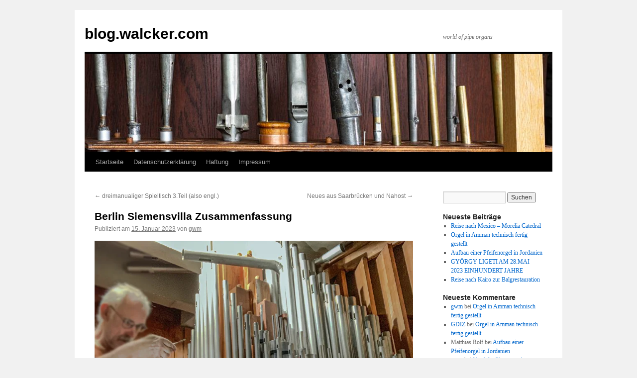

--- FILE ---
content_type: text/html; charset=UTF-8
request_url: https://blog.walcker.com/?p=1216
body_size: 18830
content:
<!DOCTYPE html>
<html lang="de">
<head>
<meta charset="UTF-8" />
<title>
Berlin Siemensvilla Zusammenfassung | blog.walcker.com	</title>
<link rel="profile" href="https://gmpg.org/xfn/11" />
<link rel="stylesheet" type="text/css" media="all" href="https://blog.walcker.com/wp-content/themes/twentyten/style.css?ver=20230808" />
<link rel="pingback" href="https://blog.walcker.com/xmlrpc.php">
<meta name='robots' content='max-image-preview:large' />
<link rel='dns-prefetch' href='//www.googletagmanager.com' />
<link rel='dns-prefetch' href='//stats.wp.com' />
<link rel='dns-prefetch' href='//i0.wp.com' />
<link rel='dns-prefetch' href='//jetpack.wordpress.com' />
<link rel='dns-prefetch' href='//s0.wp.com' />
<link rel='dns-prefetch' href='//public-api.wordpress.com' />
<link rel='dns-prefetch' href='//0.gravatar.com' />
<link rel='dns-prefetch' href='//1.gravatar.com' />
<link rel='dns-prefetch' href='//2.gravatar.com' />
<link rel="alternate" type="application/rss+xml" title="blog.walcker.com &raquo; Feed" href="https://blog.walcker.com/?feed=rss2" />
<link rel="alternate" type="application/rss+xml" title="blog.walcker.com &raquo; Kommentar-Feed" href="https://blog.walcker.com/?feed=comments-rss2" />
<link rel="alternate" type="application/rss+xml" title="blog.walcker.com &raquo; Berlin Siemensvilla Zusammenfassung-Kommentar-Feed" href="https://blog.walcker.com/?feed=rss2&#038;p=1216" />
<script type="text/javascript">
/* <![CDATA[ */
window._wpemojiSettings = {"baseUrl":"https:\/\/s.w.org\/images\/core\/emoji\/15.0.3\/72x72\/","ext":".png","svgUrl":"https:\/\/s.w.org\/images\/core\/emoji\/15.0.3\/svg\/","svgExt":".svg","source":{"concatemoji":"https:\/\/blog.walcker.com\/wp-includes\/js\/wp-emoji-release.min.js?ver=6.5.7"}};
/*! This file is auto-generated */
!function(i,n){var o,s,e;function c(e){try{var t={supportTests:e,timestamp:(new Date).valueOf()};sessionStorage.setItem(o,JSON.stringify(t))}catch(e){}}function p(e,t,n){e.clearRect(0,0,e.canvas.width,e.canvas.height),e.fillText(t,0,0);var t=new Uint32Array(e.getImageData(0,0,e.canvas.width,e.canvas.height).data),r=(e.clearRect(0,0,e.canvas.width,e.canvas.height),e.fillText(n,0,0),new Uint32Array(e.getImageData(0,0,e.canvas.width,e.canvas.height).data));return t.every(function(e,t){return e===r[t]})}function u(e,t,n){switch(t){case"flag":return n(e,"\ud83c\udff3\ufe0f\u200d\u26a7\ufe0f","\ud83c\udff3\ufe0f\u200b\u26a7\ufe0f")?!1:!n(e,"\ud83c\uddfa\ud83c\uddf3","\ud83c\uddfa\u200b\ud83c\uddf3")&&!n(e,"\ud83c\udff4\udb40\udc67\udb40\udc62\udb40\udc65\udb40\udc6e\udb40\udc67\udb40\udc7f","\ud83c\udff4\u200b\udb40\udc67\u200b\udb40\udc62\u200b\udb40\udc65\u200b\udb40\udc6e\u200b\udb40\udc67\u200b\udb40\udc7f");case"emoji":return!n(e,"\ud83d\udc26\u200d\u2b1b","\ud83d\udc26\u200b\u2b1b")}return!1}function f(e,t,n){var r="undefined"!=typeof WorkerGlobalScope&&self instanceof WorkerGlobalScope?new OffscreenCanvas(300,150):i.createElement("canvas"),a=r.getContext("2d",{willReadFrequently:!0}),o=(a.textBaseline="top",a.font="600 32px Arial",{});return e.forEach(function(e){o[e]=t(a,e,n)}),o}function t(e){var t=i.createElement("script");t.src=e,t.defer=!0,i.head.appendChild(t)}"undefined"!=typeof Promise&&(o="wpEmojiSettingsSupports",s=["flag","emoji"],n.supports={everything:!0,everythingExceptFlag:!0},e=new Promise(function(e){i.addEventListener("DOMContentLoaded",e,{once:!0})}),new Promise(function(t){var n=function(){try{var e=JSON.parse(sessionStorage.getItem(o));if("object"==typeof e&&"number"==typeof e.timestamp&&(new Date).valueOf()<e.timestamp+604800&&"object"==typeof e.supportTests)return e.supportTests}catch(e){}return null}();if(!n){if("undefined"!=typeof Worker&&"undefined"!=typeof OffscreenCanvas&&"undefined"!=typeof URL&&URL.createObjectURL&&"undefined"!=typeof Blob)try{var e="postMessage("+f.toString()+"("+[JSON.stringify(s),u.toString(),p.toString()].join(",")+"));",r=new Blob([e],{type:"text/javascript"}),a=new Worker(URL.createObjectURL(r),{name:"wpTestEmojiSupports"});return void(a.onmessage=function(e){c(n=e.data),a.terminate(),t(n)})}catch(e){}c(n=f(s,u,p))}t(n)}).then(function(e){for(var t in e)n.supports[t]=e[t],n.supports.everything=n.supports.everything&&n.supports[t],"flag"!==t&&(n.supports.everythingExceptFlag=n.supports.everythingExceptFlag&&n.supports[t]);n.supports.everythingExceptFlag=n.supports.everythingExceptFlag&&!n.supports.flag,n.DOMReady=!1,n.readyCallback=function(){n.DOMReady=!0}}).then(function(){return e}).then(function(){var e;n.supports.everything||(n.readyCallback(),(e=n.source||{}).concatemoji?t(e.concatemoji):e.wpemoji&&e.twemoji&&(t(e.twemoji),t(e.wpemoji)))}))}((window,document),window._wpemojiSettings);
/* ]]> */
</script>
<link rel='stylesheet' id='jetpack_related-posts-css' href='https://blog.walcker.com/wp-content/plugins/jetpack/modules/related-posts/related-posts.css?ver=20240116' type='text/css' media='all' />
<style id='wp-emoji-styles-inline-css' type='text/css'>

	img.wp-smiley, img.emoji {
		display: inline !important;
		border: none !important;
		box-shadow: none !important;
		height: 1em !important;
		width: 1em !important;
		margin: 0 0.07em !important;
		vertical-align: -0.1em !important;
		background: none !important;
		padding: 0 !important;
	}
</style>
<link rel='stylesheet' id='wp-block-library-css' href='https://blog.walcker.com/wp-includes/css/dist/block-library/style.min.css?ver=6.5.7' type='text/css' media='all' />
<style id='wp-block-library-theme-inline-css' type='text/css'>
.wp-block-audio figcaption{color:#555;font-size:13px;text-align:center}.is-dark-theme .wp-block-audio figcaption{color:#ffffffa6}.wp-block-audio{margin:0 0 1em}.wp-block-code{border:1px solid #ccc;border-radius:4px;font-family:Menlo,Consolas,monaco,monospace;padding:.8em 1em}.wp-block-embed figcaption{color:#555;font-size:13px;text-align:center}.is-dark-theme .wp-block-embed figcaption{color:#ffffffa6}.wp-block-embed{margin:0 0 1em}.blocks-gallery-caption{color:#555;font-size:13px;text-align:center}.is-dark-theme .blocks-gallery-caption{color:#ffffffa6}.wp-block-image figcaption{color:#555;font-size:13px;text-align:center}.is-dark-theme .wp-block-image figcaption{color:#ffffffa6}.wp-block-image{margin:0 0 1em}.wp-block-pullquote{border-bottom:4px solid;border-top:4px solid;color:currentColor;margin-bottom:1.75em}.wp-block-pullquote cite,.wp-block-pullquote footer,.wp-block-pullquote__citation{color:currentColor;font-size:.8125em;font-style:normal;text-transform:uppercase}.wp-block-quote{border-left:.25em solid;margin:0 0 1.75em;padding-left:1em}.wp-block-quote cite,.wp-block-quote footer{color:currentColor;font-size:.8125em;font-style:normal;position:relative}.wp-block-quote.has-text-align-right{border-left:none;border-right:.25em solid;padding-left:0;padding-right:1em}.wp-block-quote.has-text-align-center{border:none;padding-left:0}.wp-block-quote.is-large,.wp-block-quote.is-style-large,.wp-block-quote.is-style-plain{border:none}.wp-block-search .wp-block-search__label{font-weight:700}.wp-block-search__button{border:1px solid #ccc;padding:.375em .625em}:where(.wp-block-group.has-background){padding:1.25em 2.375em}.wp-block-separator.has-css-opacity{opacity:.4}.wp-block-separator{border:none;border-bottom:2px solid;margin-left:auto;margin-right:auto}.wp-block-separator.has-alpha-channel-opacity{opacity:1}.wp-block-separator:not(.is-style-wide):not(.is-style-dots){width:100px}.wp-block-separator.has-background:not(.is-style-dots){border-bottom:none;height:1px}.wp-block-separator.has-background:not(.is-style-wide):not(.is-style-dots){height:2px}.wp-block-table{margin:0 0 1em}.wp-block-table td,.wp-block-table th{word-break:normal}.wp-block-table figcaption{color:#555;font-size:13px;text-align:center}.is-dark-theme .wp-block-table figcaption{color:#ffffffa6}.wp-block-video figcaption{color:#555;font-size:13px;text-align:center}.is-dark-theme .wp-block-video figcaption{color:#ffffffa6}.wp-block-video{margin:0 0 1em}.wp-block-template-part.has-background{margin-bottom:0;margin-top:0;padding:1.25em 2.375em}
</style>
<link rel='stylesheet' id='mediaelement-css' href='https://blog.walcker.com/wp-includes/js/mediaelement/mediaelementplayer-legacy.min.css?ver=4.2.17' type='text/css' media='all' />
<link rel='stylesheet' id='wp-mediaelement-css' href='https://blog.walcker.com/wp-includes/js/mediaelement/wp-mediaelement.min.css?ver=6.5.7' type='text/css' media='all' />
<style id='jetpack-sharing-buttons-style-inline-css' type='text/css'>
.jetpack-sharing-buttons__services-list{display:flex;flex-direction:row;flex-wrap:wrap;gap:0;list-style-type:none;margin:5px;padding:0}.jetpack-sharing-buttons__services-list.has-small-icon-size{font-size:12px}.jetpack-sharing-buttons__services-list.has-normal-icon-size{font-size:16px}.jetpack-sharing-buttons__services-list.has-large-icon-size{font-size:24px}.jetpack-sharing-buttons__services-list.has-huge-icon-size{font-size:36px}@media print{.jetpack-sharing-buttons__services-list{display:none!important}}.editor-styles-wrapper .wp-block-jetpack-sharing-buttons{gap:0;padding-inline-start:0}ul.jetpack-sharing-buttons__services-list.has-background{padding:1.25em 2.375em}
</style>
<style id='classic-theme-styles-inline-css' type='text/css'>
/*! This file is auto-generated */
.wp-block-button__link{color:#fff;background-color:#32373c;border-radius:9999px;box-shadow:none;text-decoration:none;padding:calc(.667em + 2px) calc(1.333em + 2px);font-size:1.125em}.wp-block-file__button{background:#32373c;color:#fff;text-decoration:none}
</style>
<style id='global-styles-inline-css' type='text/css'>
body{--wp--preset--color--black: #000;--wp--preset--color--cyan-bluish-gray: #abb8c3;--wp--preset--color--white: #fff;--wp--preset--color--pale-pink: #f78da7;--wp--preset--color--vivid-red: #cf2e2e;--wp--preset--color--luminous-vivid-orange: #ff6900;--wp--preset--color--luminous-vivid-amber: #fcb900;--wp--preset--color--light-green-cyan: #7bdcb5;--wp--preset--color--vivid-green-cyan: #00d084;--wp--preset--color--pale-cyan-blue: #8ed1fc;--wp--preset--color--vivid-cyan-blue: #0693e3;--wp--preset--color--vivid-purple: #9b51e0;--wp--preset--color--blue: #0066cc;--wp--preset--color--medium-gray: #666;--wp--preset--color--light-gray: #f1f1f1;--wp--preset--gradient--vivid-cyan-blue-to-vivid-purple: linear-gradient(135deg,rgba(6,147,227,1) 0%,rgb(155,81,224) 100%);--wp--preset--gradient--light-green-cyan-to-vivid-green-cyan: linear-gradient(135deg,rgb(122,220,180) 0%,rgb(0,208,130) 100%);--wp--preset--gradient--luminous-vivid-amber-to-luminous-vivid-orange: linear-gradient(135deg,rgba(252,185,0,1) 0%,rgba(255,105,0,1) 100%);--wp--preset--gradient--luminous-vivid-orange-to-vivid-red: linear-gradient(135deg,rgba(255,105,0,1) 0%,rgb(207,46,46) 100%);--wp--preset--gradient--very-light-gray-to-cyan-bluish-gray: linear-gradient(135deg,rgb(238,238,238) 0%,rgb(169,184,195) 100%);--wp--preset--gradient--cool-to-warm-spectrum: linear-gradient(135deg,rgb(74,234,220) 0%,rgb(151,120,209) 20%,rgb(207,42,186) 40%,rgb(238,44,130) 60%,rgb(251,105,98) 80%,rgb(254,248,76) 100%);--wp--preset--gradient--blush-light-purple: linear-gradient(135deg,rgb(255,206,236) 0%,rgb(152,150,240) 100%);--wp--preset--gradient--blush-bordeaux: linear-gradient(135deg,rgb(254,205,165) 0%,rgb(254,45,45) 50%,rgb(107,0,62) 100%);--wp--preset--gradient--luminous-dusk: linear-gradient(135deg,rgb(255,203,112) 0%,rgb(199,81,192) 50%,rgb(65,88,208) 100%);--wp--preset--gradient--pale-ocean: linear-gradient(135deg,rgb(255,245,203) 0%,rgb(182,227,212) 50%,rgb(51,167,181) 100%);--wp--preset--gradient--electric-grass: linear-gradient(135deg,rgb(202,248,128) 0%,rgb(113,206,126) 100%);--wp--preset--gradient--midnight: linear-gradient(135deg,rgb(2,3,129) 0%,rgb(40,116,252) 100%);--wp--preset--font-size--small: 13px;--wp--preset--font-size--medium: 20px;--wp--preset--font-size--large: 36px;--wp--preset--font-size--x-large: 42px;--wp--preset--spacing--20: 0.44rem;--wp--preset--spacing--30: 0.67rem;--wp--preset--spacing--40: 1rem;--wp--preset--spacing--50: 1.5rem;--wp--preset--spacing--60: 2.25rem;--wp--preset--spacing--70: 3.38rem;--wp--preset--spacing--80: 5.06rem;--wp--preset--shadow--natural: 6px 6px 9px rgba(0, 0, 0, 0.2);--wp--preset--shadow--deep: 12px 12px 50px rgba(0, 0, 0, 0.4);--wp--preset--shadow--sharp: 6px 6px 0px rgba(0, 0, 0, 0.2);--wp--preset--shadow--outlined: 6px 6px 0px -3px rgba(255, 255, 255, 1), 6px 6px rgba(0, 0, 0, 1);--wp--preset--shadow--crisp: 6px 6px 0px rgba(0, 0, 0, 1);}:where(.is-layout-flex){gap: 0.5em;}:where(.is-layout-grid){gap: 0.5em;}body .is-layout-flex{display: flex;}body .is-layout-flex{flex-wrap: wrap;align-items: center;}body .is-layout-flex > *{margin: 0;}body .is-layout-grid{display: grid;}body .is-layout-grid > *{margin: 0;}:where(.wp-block-columns.is-layout-flex){gap: 2em;}:where(.wp-block-columns.is-layout-grid){gap: 2em;}:where(.wp-block-post-template.is-layout-flex){gap: 1.25em;}:where(.wp-block-post-template.is-layout-grid){gap: 1.25em;}.has-black-color{color: var(--wp--preset--color--black) !important;}.has-cyan-bluish-gray-color{color: var(--wp--preset--color--cyan-bluish-gray) !important;}.has-white-color{color: var(--wp--preset--color--white) !important;}.has-pale-pink-color{color: var(--wp--preset--color--pale-pink) !important;}.has-vivid-red-color{color: var(--wp--preset--color--vivid-red) !important;}.has-luminous-vivid-orange-color{color: var(--wp--preset--color--luminous-vivid-orange) !important;}.has-luminous-vivid-amber-color{color: var(--wp--preset--color--luminous-vivid-amber) !important;}.has-light-green-cyan-color{color: var(--wp--preset--color--light-green-cyan) !important;}.has-vivid-green-cyan-color{color: var(--wp--preset--color--vivid-green-cyan) !important;}.has-pale-cyan-blue-color{color: var(--wp--preset--color--pale-cyan-blue) !important;}.has-vivid-cyan-blue-color{color: var(--wp--preset--color--vivid-cyan-blue) !important;}.has-vivid-purple-color{color: var(--wp--preset--color--vivid-purple) !important;}.has-black-background-color{background-color: var(--wp--preset--color--black) !important;}.has-cyan-bluish-gray-background-color{background-color: var(--wp--preset--color--cyan-bluish-gray) !important;}.has-white-background-color{background-color: var(--wp--preset--color--white) !important;}.has-pale-pink-background-color{background-color: var(--wp--preset--color--pale-pink) !important;}.has-vivid-red-background-color{background-color: var(--wp--preset--color--vivid-red) !important;}.has-luminous-vivid-orange-background-color{background-color: var(--wp--preset--color--luminous-vivid-orange) !important;}.has-luminous-vivid-amber-background-color{background-color: var(--wp--preset--color--luminous-vivid-amber) !important;}.has-light-green-cyan-background-color{background-color: var(--wp--preset--color--light-green-cyan) !important;}.has-vivid-green-cyan-background-color{background-color: var(--wp--preset--color--vivid-green-cyan) !important;}.has-pale-cyan-blue-background-color{background-color: var(--wp--preset--color--pale-cyan-blue) !important;}.has-vivid-cyan-blue-background-color{background-color: var(--wp--preset--color--vivid-cyan-blue) !important;}.has-vivid-purple-background-color{background-color: var(--wp--preset--color--vivid-purple) !important;}.has-black-border-color{border-color: var(--wp--preset--color--black) !important;}.has-cyan-bluish-gray-border-color{border-color: var(--wp--preset--color--cyan-bluish-gray) !important;}.has-white-border-color{border-color: var(--wp--preset--color--white) !important;}.has-pale-pink-border-color{border-color: var(--wp--preset--color--pale-pink) !important;}.has-vivid-red-border-color{border-color: var(--wp--preset--color--vivid-red) !important;}.has-luminous-vivid-orange-border-color{border-color: var(--wp--preset--color--luminous-vivid-orange) !important;}.has-luminous-vivid-amber-border-color{border-color: var(--wp--preset--color--luminous-vivid-amber) !important;}.has-light-green-cyan-border-color{border-color: var(--wp--preset--color--light-green-cyan) !important;}.has-vivid-green-cyan-border-color{border-color: var(--wp--preset--color--vivid-green-cyan) !important;}.has-pale-cyan-blue-border-color{border-color: var(--wp--preset--color--pale-cyan-blue) !important;}.has-vivid-cyan-blue-border-color{border-color: var(--wp--preset--color--vivid-cyan-blue) !important;}.has-vivid-purple-border-color{border-color: var(--wp--preset--color--vivid-purple) !important;}.has-vivid-cyan-blue-to-vivid-purple-gradient-background{background: var(--wp--preset--gradient--vivid-cyan-blue-to-vivid-purple) !important;}.has-light-green-cyan-to-vivid-green-cyan-gradient-background{background: var(--wp--preset--gradient--light-green-cyan-to-vivid-green-cyan) !important;}.has-luminous-vivid-amber-to-luminous-vivid-orange-gradient-background{background: var(--wp--preset--gradient--luminous-vivid-amber-to-luminous-vivid-orange) !important;}.has-luminous-vivid-orange-to-vivid-red-gradient-background{background: var(--wp--preset--gradient--luminous-vivid-orange-to-vivid-red) !important;}.has-very-light-gray-to-cyan-bluish-gray-gradient-background{background: var(--wp--preset--gradient--very-light-gray-to-cyan-bluish-gray) !important;}.has-cool-to-warm-spectrum-gradient-background{background: var(--wp--preset--gradient--cool-to-warm-spectrum) !important;}.has-blush-light-purple-gradient-background{background: var(--wp--preset--gradient--blush-light-purple) !important;}.has-blush-bordeaux-gradient-background{background: var(--wp--preset--gradient--blush-bordeaux) !important;}.has-luminous-dusk-gradient-background{background: var(--wp--preset--gradient--luminous-dusk) !important;}.has-pale-ocean-gradient-background{background: var(--wp--preset--gradient--pale-ocean) !important;}.has-electric-grass-gradient-background{background: var(--wp--preset--gradient--electric-grass) !important;}.has-midnight-gradient-background{background: var(--wp--preset--gradient--midnight) !important;}.has-small-font-size{font-size: var(--wp--preset--font-size--small) !important;}.has-medium-font-size{font-size: var(--wp--preset--font-size--medium) !important;}.has-large-font-size{font-size: var(--wp--preset--font-size--large) !important;}.has-x-large-font-size{font-size: var(--wp--preset--font-size--x-large) !important;}
.wp-block-navigation a:where(:not(.wp-element-button)){color: inherit;}
:where(.wp-block-post-template.is-layout-flex){gap: 1.25em;}:where(.wp-block-post-template.is-layout-grid){gap: 1.25em;}
:where(.wp-block-columns.is-layout-flex){gap: 2em;}:where(.wp-block-columns.is-layout-grid){gap: 2em;}
.wp-block-pullquote{font-size: 1.5em;line-height: 1.6;}
</style>
<link rel='stylesheet' id='twentyten-block-style-css' href='https://blog.walcker.com/wp-content/themes/twentyten/blocks.css?ver=20230627' type='text/css' media='all' />
<link rel='stylesheet' id='sharedaddy-css' href='https://blog.walcker.com/wp-content/plugins/jetpack/modules/sharedaddy/sharing.css?ver=14.0' type='text/css' media='all' />
<link rel='stylesheet' id='social-logos-css' href='https://blog.walcker.com/wp-content/plugins/jetpack/_inc/social-logos/social-logos.min.css?ver=14.0' type='text/css' media='all' />
<script type="text/javascript" id="jetpack_related-posts-js-extra">
/* <![CDATA[ */
var related_posts_js_options = {"post_heading":"h4"};
/* ]]> */
</script>
<script type="text/javascript" src="https://blog.walcker.com/wp-content/plugins/jetpack/_inc/build/related-posts/related-posts.min.js?ver=20240116" id="jetpack_related-posts-js"></script>

<!-- Google Tag (gtac.js) durch Site-Kit hinzugefügt -->
<!-- Von Site Kit hinzugefügtes Google-Analytics-Snippet -->
<script type="text/javascript" src="https://www.googletagmanager.com/gtag/js?id=G-5L9L8272J1" id="google_gtagjs-js" async></script>
<script type="text/javascript" id="google_gtagjs-js-after">
/* <![CDATA[ */
window.dataLayer = window.dataLayer || [];function gtag(){dataLayer.push(arguments);}
gtag("set","linker",{"domains":["blog.walcker.com"]});
gtag("js", new Date());
gtag("set", "developer_id.dZTNiMT", true);
gtag("config", "G-5L9L8272J1");
/* ]]> */
</script>
<link rel="https://api.w.org/" href="https://blog.walcker.com/index.php?rest_route=/" /><link rel="alternate" type="application/json" href="https://blog.walcker.com/index.php?rest_route=/wp/v2/posts/1216" /><link rel="EditURI" type="application/rsd+xml" title="RSD" href="https://blog.walcker.com/xmlrpc.php?rsd" />
<meta name="generator" content="WordPress 6.5.7" />
<link rel="canonical" href="https://blog.walcker.com/?p=1216" />
<link rel='shortlink' href='https://wp.me/p92XHj-jC' />
<link rel="alternate" type="application/json+oembed" href="https://blog.walcker.com/index.php?rest_route=%2Foembed%2F1.0%2Fembed&#038;url=https%3A%2F%2Fblog.walcker.com%2F%3Fp%3D1216" />
<link rel="alternate" type="text/xml+oembed" href="https://blog.walcker.com/index.php?rest_route=%2Foembed%2F1.0%2Fembed&#038;url=https%3A%2F%2Fblog.walcker.com%2F%3Fp%3D1216&#038;format=xml" />
<meta name="generator" content="Site Kit by Google 1.167.0" />	<style>img#wpstats{display:none}</style>
		
<!-- Jetpack Open Graph Tags -->
<meta property="og:type" content="article" />
<meta property="og:title" content="Berlin Siemensvilla Zusammenfassung" />
<meta property="og:url" content="https://blog.walcker.com/?p=1216" />
<meta property="og:description" content="&#8222;Die Zeit ist eine Larve der Ewigkeit&#8220; (Theo Brandmüller), dieser idealistischen Welt-oder Geistesauffassung folgend, habe ich mich entschlossen in Sachen Berlin noch einen abschliessen…" />
<meta property="article:published_time" content="2023-01-15T16:43:55+00:00" />
<meta property="article:modified_time" content="2023-01-15T17:06:45+00:00" />
<meta property="og:site_name" content="blog.walcker.com" />
<meta property="og:image" content="https://blog.walcker.com/wp-content/uploads/2023/01/IMG_5719.jpg" />
<meta property="og:image:width" content="880" />
<meta property="og:image:height" content="1124" />
<meta property="og:image:alt" content="" />
<meta property="og:locale" content="de_DE" />
<meta name="twitter:text:title" content="Berlin Siemensvilla Zusammenfassung" />
<meta name="twitter:image" content="https://blog.walcker.com/wp-content/uploads/2023/01/IMG_5719.jpg?w=640" />
<meta name="twitter:card" content="summary_large_image" />

<!-- End Jetpack Open Graph Tags -->
</head>

<body class="post-template-default single single-post postid-1216 single-format-standard">
<div id="wrapper" class="hfeed">
	<div id="header">
		<div id="masthead">
			<div id="branding" role="banner">
								<div id="site-title">
					<span>
						<a href="https://blog.walcker.com/" rel="home">blog.walcker.com</a>
					</span>
				</div>
				<div id="site-description">world of pipe organs</div>

									<img src="https://blog.walcker.com/wp-content/uploads/2020/01/cropped-N72_7735.jpg" width="940" height="198" alt="" />
								</div><!-- #branding -->

			<div id="access" role="navigation">
								<div class="skip-link screen-reader-text"><a href="#content">Zum Inhalt springen</a></div>
				<div class="menu"><ul>
<li ><a href="https://blog.walcker.com/">Startseite</a></li><li class="page_item page-item-235"><a href="https://blog.walcker.com/?page_id=235">Datenschutzerklärung</a></li>
<li class="page_item page-item-410"><a href="https://blog.walcker.com/?page_id=410">Haftung</a></li>
<li class="page_item page-item-408"><a href="https://blog.walcker.com/?page_id=408">Impressum</a></li>
</ul></div>
			</div><!-- #access -->
		</div><!-- #masthead -->
	</div><!-- #header -->

	<div id="main">

		<div id="container">
			<div id="content" role="main">

			

				<div id="nav-above" class="navigation">
					<div class="nav-previous"><a href="https://blog.walcker.com/?p=1196" rel="prev"><span class="meta-nav">&larr;</span> dreimanualiger Spieltisch 3.Teil (also engl.)</a></div>
					<div class="nav-next"><a href="https://blog.walcker.com/?p=1225" rel="next">Neues aus Saarbrücken und Nahost <span class="meta-nav">&rarr;</span></a></div>
				</div><!-- #nav-above -->

				<div id="post-1216" class="post-1216 post type-post status-publish format-standard hentry category-news">
					<h1 class="entry-title">Berlin Siemensvilla Zusammenfassung</h1>

					<div class="entry-meta">
						<span class="meta-prep meta-prep-author">Publiziert am</span> <a href="https://blog.walcker.com/?p=1216" title="4:43 p.m." rel="bookmark"><span class="entry-date">15. Januar 2023</span></a> <span class="meta-sep">von</span> <span class="author vcard"><a class="url fn n" href="https://blog.walcker.com/?author=1" title="Alle Beiträge von gwm anzeigen">gwm</a></span>					</div><!-- .entry-meta -->

					<div class="entry-content">
						<p><img data-recalc-dims="1" fetchpriority="high" decoding="async" data-attachment-id="1217" data-permalink="https://blog.walcker.com/?attachment_id=1217" data-orig-file="https://i0.wp.com/blog.walcker.com/wp-content/uploads/2023/01/IMG_3159.jpg?fit=1600%2C1200&amp;ssl=1" data-orig-size="1600,1200" data-comments-opened="1" data-image-meta="{&quot;aperture&quot;:&quot;0&quot;,&quot;credit&quot;:&quot;&quot;,&quot;camera&quot;:&quot;&quot;,&quot;caption&quot;:&quot;&quot;,&quot;created_timestamp&quot;:&quot;0&quot;,&quot;copyright&quot;:&quot;&quot;,&quot;focal_length&quot;:&quot;0&quot;,&quot;iso&quot;:&quot;0&quot;,&quot;shutter_speed&quot;:&quot;0&quot;,&quot;title&quot;:&quot;&quot;,&quot;orientation&quot;:&quot;0&quot;}" data-image-title="IMG_3159" data-image-description="" data-image-caption="" data-medium-file="https://i0.wp.com/blog.walcker.com/wp-content/uploads/2023/01/IMG_3159.jpg?fit=300%2C225&amp;ssl=1" data-large-file="https://i0.wp.com/blog.walcker.com/wp-content/uploads/2023/01/IMG_3159.jpg?fit=640%2C480&amp;ssl=1" class="alignnone size-full wp-image-1217" src="https://i0.wp.com/blog.walcker.com/wp-content/uploads/2023/01/IMG_3159.jpg?resize=640%2C480&#038;ssl=1" alt="" width="640" height="480" srcset="https://i0.wp.com/blog.walcker.com/wp-content/uploads/2023/01/IMG_3159.jpg?w=1600&amp;ssl=1 1600w, https://i0.wp.com/blog.walcker.com/wp-content/uploads/2023/01/IMG_3159.jpg?resize=300%2C225&amp;ssl=1 300w, https://i0.wp.com/blog.walcker.com/wp-content/uploads/2023/01/IMG_3159.jpg?resize=1024%2C768&amp;ssl=1 1024w, https://i0.wp.com/blog.walcker.com/wp-content/uploads/2023/01/IMG_3159.jpg?resize=768%2C576&amp;ssl=1 768w, https://i0.wp.com/blog.walcker.com/wp-content/uploads/2023/01/IMG_3159.jpg?resize=1536%2C1152&amp;ssl=1 1536w, https://i0.wp.com/blog.walcker.com/wp-content/uploads/2023/01/IMG_3159.jpg?w=1280&amp;ssl=1 1280w" sizes="(max-width: 640px) 100vw, 640px" /></p>
<p>&#8222;Die Zeit ist eine Larve der Ewigkeit&#8220; (Theo Brandmüller), dieser idealistischen Welt-oder Geistesauffassung folgend, habe ich mich entschlossen in Sachen Berlin noch einen abschliessenden Blog zu verfassen, nachdem nun auch der Eigentümer der Siemensvilla seine Genehmigung zu den Veröffentlichungen gegeben hat.</p>
<p>Das enorme Tempo, dass in Berlin vorgegeben war, hat allerdings wenig Zeit zum Nachdenken, dafür aber doch Einblicke in einer uns seltsam anmutenden Stadt während den Montagearbeiten (Wiedereinbau) gegeben.</p>
<p>Zunächst einmal will ich die Dispo hier vorstellen:</p>
<h2>DISPOSITION OPUS 1869, BERLIN SIEMENS-VILLA</h2>
<div class="paragraph">
<table cellspacing="0" cellpadding="0">
<tbody>
<tr>
<td valign="top" width="50%"><b>I.Manual C-c‘‘‘‘= 61 Tasten<br />
</b>Lieblich Gedeckt 16‘ Holz, Metall<br />
Flûte harmonique 8‘ Holz, Metall,<br />
Viola 8‘ Zinn, Zink (Gamba 5 tlg)<br />
Gemshorn 4‘ Zinn, Zink<br />
Flautino 2‘ Zinn<br />
Cymbel 3 fach 2‘-1 ⅓‘-1‘, Metall<br />
Oboe 8‘ Metall<b>Echowerk C-c‘‘‘‘<br />
</b>Vox humana 8‘ Metall (extra Kasten)<br />
Bourdon 8‘ Holz, Metall<br />
Flöte 4‘ Metall, Zinn (Spitzflöten-Mensur)<br />
Echotrompete 8‘, Metall<br />
TremoloKoppeln:<br />
II/I, I/P, II/P<br />
Sup I/P, Sub II/I, Sup II/I</td>
<td valign="top" width="50%"><b>IIManual C- c‘‘‘‘= 61 Tasten<br />
</b>im Schwellwerk<br />
Gedackt 8‘ Holz, Metall<br />
Salicional 8‘ ab Holz, Metall<br />
Vox coelestis ab c, Zinn<br />
Spitzflöte 4‘ Holz, Metall<br />
Violine 4‘ Zinn<br />
Quintflöte 2 2/3‘ Zinn<br />
Piccolo 2‘ Zinn<br />
Terz 1 3/5‘ Zinn<br />
Glockenspiel 48 Töne<b>Pedal C-f‘ = 30 Tasten<br />
</b>Subbass 16’ C-H, Rest aus Nr.3<br />
Echobass 16‘, Holz<br />
Cello 8‘, Transmission aus 4.<br />
Basson 16‘ C-H MetallBassmelodiekoppel<br />
Melodiekoppel<br />
Generalcrescendo<br />
Schwelltritt I<br />
Schwelltritt II<br />
Schwelltritt Fernwerk</td>
</tr>
</tbody>
</table>
<p>Das Echowerk, war so stark zerstört, dass wir diesen Teil aus Zeit- und Raumgründen (Öffnung zum Konzertsaal war nicht möglich)  nicht wiederherstellen konnten.</p>
<p>In der Hauptorgel, Hauptwerk und Schwellwerk, fanden wir so stark malträtierte Pfeifen und fehlendes Pfeifenmaterial, dass hier ein Pfeifenmacher eingebunden werden musste, der dann auch in Berlin 3 Wochen tätig war.</p>
<p>Hier ein Beispiel, im Bild am Anfang dieses Blogs sehen wir die gleiche Stelle wiederhergestellt.</p>
<p><img data-recalc-dims="1" decoding="async" data-attachment-id="1218" data-permalink="https://blog.walcker.com/?attachment_id=1218" data-orig-file="https://i0.wp.com/blog.walcker.com/wp-content/uploads/2023/01/img_0409.jpg?fit=1200%2C1800&amp;ssl=1" data-orig-size="1200,1800" data-comments-opened="1" data-image-meta="{&quot;aperture&quot;:&quot;0&quot;,&quot;credit&quot;:&quot;&quot;,&quot;camera&quot;:&quot;&quot;,&quot;caption&quot;:&quot;&quot;,&quot;created_timestamp&quot;:&quot;0&quot;,&quot;copyright&quot;:&quot;gwm2019&quot;,&quot;focal_length&quot;:&quot;0&quot;,&quot;iso&quot;:&quot;0&quot;,&quot;shutter_speed&quot;:&quot;0&quot;,&quot;title&quot;:&quot;&quot;,&quot;orientation&quot;:&quot;0&quot;}" data-image-title="img_0409" data-image-description="" data-image-caption="" data-medium-file="https://i0.wp.com/blog.walcker.com/wp-content/uploads/2023/01/img_0409.jpg?fit=200%2C300&amp;ssl=1" data-large-file="https://i0.wp.com/blog.walcker.com/wp-content/uploads/2023/01/img_0409.jpg?fit=640%2C960&amp;ssl=1" class="alignnone wp-image-1218" src="https://i0.wp.com/blog.walcker.com/wp-content/uploads/2023/01/img_0409.jpg?resize=504%2C756&#038;ssl=1" alt="" width="504" height="756" srcset="https://i0.wp.com/blog.walcker.com/wp-content/uploads/2023/01/img_0409.jpg?w=1200&amp;ssl=1 1200w, https://i0.wp.com/blog.walcker.com/wp-content/uploads/2023/01/img_0409.jpg?resize=200%2C300&amp;ssl=1 200w, https://i0.wp.com/blog.walcker.com/wp-content/uploads/2023/01/img_0409.jpg?resize=683%2C1024&amp;ssl=1 683w, https://i0.wp.com/blog.walcker.com/wp-content/uploads/2023/01/img_0409.jpg?resize=768%2C1152&amp;ssl=1 768w, https://i0.wp.com/blog.walcker.com/wp-content/uploads/2023/01/img_0409.jpg?resize=1024%2C1536&amp;ssl=1 1024w" sizes="(max-width: 504px) 100vw, 504px" /></p>
<p>So ziemlich alle Pfeifen der Streicher waren an den Füssen stark beeinträchtigt. Irgendein Hausmeister muß vor Jahren über das Heer der darniederliegenden Pfeifen marschiert sein und hat dadurch eine Reparaturlawine ausgelöst. Am nachfolgenden Foto kann man einige der reparierten Pfeifen sehen.</p>
<p><img data-recalc-dims="1" decoding="async" data-attachment-id="1219" data-permalink="https://blog.walcker.com/?attachment_id=1219" data-orig-file="https://i0.wp.com/blog.walcker.com/wp-content/uploads/2023/01/IMG_3160.jpg?fit=1500%2C1125&amp;ssl=1" data-orig-size="1500,1125" data-comments-opened="1" data-image-meta="{&quot;aperture&quot;:&quot;0&quot;,&quot;credit&quot;:&quot;&quot;,&quot;camera&quot;:&quot;&quot;,&quot;caption&quot;:&quot;&quot;,&quot;created_timestamp&quot;:&quot;0&quot;,&quot;copyright&quot;:&quot;&quot;,&quot;focal_length&quot;:&quot;0&quot;,&quot;iso&quot;:&quot;0&quot;,&quot;shutter_speed&quot;:&quot;0&quot;,&quot;title&quot;:&quot;&quot;,&quot;orientation&quot;:&quot;0&quot;}" data-image-title="IMG_3160" data-image-description="" data-image-caption="" data-medium-file="https://i0.wp.com/blog.walcker.com/wp-content/uploads/2023/01/IMG_3160.jpg?fit=300%2C225&amp;ssl=1" data-large-file="https://i0.wp.com/blog.walcker.com/wp-content/uploads/2023/01/IMG_3160.jpg?fit=640%2C480&amp;ssl=1" class="alignnone wp-image-1219" src="https://i0.wp.com/blog.walcker.com/wp-content/uploads/2023/01/IMG_3160.jpg?resize=509%2C382&#038;ssl=1" alt="" width="509" height="382" srcset="https://i0.wp.com/blog.walcker.com/wp-content/uploads/2023/01/IMG_3160.jpg?w=1500&amp;ssl=1 1500w, https://i0.wp.com/blog.walcker.com/wp-content/uploads/2023/01/IMG_3160.jpg?resize=300%2C225&amp;ssl=1 300w, https://i0.wp.com/blog.walcker.com/wp-content/uploads/2023/01/IMG_3160.jpg?resize=1024%2C768&amp;ssl=1 1024w, https://i0.wp.com/blog.walcker.com/wp-content/uploads/2023/01/IMG_3160.jpg?resize=768%2C576&amp;ssl=1 768w, https://i0.wp.com/blog.walcker.com/wp-content/uploads/2023/01/IMG_3160.jpg?w=1280&amp;ssl=1 1280w" sizes="(max-width: 509px) 100vw, 509px" /></p>
<p>Hier noch ein Bild aus dem Hauptwerk</p>
<p><img data-recalc-dims="1" loading="lazy" decoding="async" data-attachment-id="1220" data-permalink="https://blog.walcker.com/?attachment_id=1220" data-orig-file="https://i0.wp.com/blog.walcker.com/wp-content/uploads/2023/01/IMG_3122.jpg?fit=1200%2C900&amp;ssl=1" data-orig-size="1200,900" data-comments-opened="1" data-image-meta="{&quot;aperture&quot;:&quot;0&quot;,&quot;credit&quot;:&quot;&quot;,&quot;camera&quot;:&quot;&quot;,&quot;caption&quot;:&quot;&quot;,&quot;created_timestamp&quot;:&quot;0&quot;,&quot;copyright&quot;:&quot;&quot;,&quot;focal_length&quot;:&quot;0&quot;,&quot;iso&quot;:&quot;0&quot;,&quot;shutter_speed&quot;:&quot;0&quot;,&quot;title&quot;:&quot;&quot;,&quot;orientation&quot;:&quot;0&quot;}" data-image-title="IMG_3122" data-image-description="" data-image-caption="" data-medium-file="https://i0.wp.com/blog.walcker.com/wp-content/uploads/2023/01/IMG_3122.jpg?fit=300%2C225&amp;ssl=1" data-large-file="https://i0.wp.com/blog.walcker.com/wp-content/uploads/2023/01/IMG_3122.jpg?fit=640%2C480&amp;ssl=1" class="alignnone size-full wp-image-1220" src="https://i0.wp.com/blog.walcker.com/wp-content/uploads/2023/01/IMG_3122.jpg?resize=640%2C480&#038;ssl=1" alt="" width="640" height="480" srcset="https://i0.wp.com/blog.walcker.com/wp-content/uploads/2023/01/IMG_3122.jpg?w=1200&amp;ssl=1 1200w, https://i0.wp.com/blog.walcker.com/wp-content/uploads/2023/01/IMG_3122.jpg?resize=300%2C225&amp;ssl=1 300w, https://i0.wp.com/blog.walcker.com/wp-content/uploads/2023/01/IMG_3122.jpg?resize=1024%2C768&amp;ssl=1 1024w, https://i0.wp.com/blog.walcker.com/wp-content/uploads/2023/01/IMG_3122.jpg?resize=768%2C576&amp;ssl=1 768w" sizes="(max-width: 640px) 100vw, 640px" /></p>
<p>Eine großartige Konstruktion von der Firma Walcker war den pneumatischen Spieltisch mit Rollen auszuführen und dazu ein Bleirohranschlußbrett, das mit Öffnen von 6 guten Maschinenschrauben von der Orgel gelöst werden konnte. Somit war es möglich auch nach der Installation aller Teile noch an der Rückseite des Spieltisches Regulierungen vorzunehmen.</p>
<p>Der Heizkörper in der Orgel, der für extreme Schäden an den Kegelladen verantwortlich war musste allein schon aus Platzgründen entfernt werden( und um die Rache des Orgelbauers zu befrieden).</p>
<p>Aber alles in Allem war es  eine extrem schwierige Arbeit, die wir bereits in diesen Blogs vorgestellt haben:</p>
<p style="margin: 0in; font-family: Calibri; font-size: 11.0pt;"><a href="https://blog.walcker.com/die-walcker-organola-auf-youtube">https://blog.walcker.com/die-walcker-organola-auf-youtube</a></p>
<p style="margin: 0in; font-family: Calibri; font-size: 11.0pt;"><a href="https://blog.walcker.com/walcker-kegelwindlade-in-berlin">https://blog.walcker.com/walcker-kegelwindlade-in-berlin</a></p>
<p style="margin: 0in; font-family: Calibri; font-size: 11.0pt;"><a href="https://blog.walcker.com/von-baelgchen-und-membranen">https://blog.walcker.com/von-baelgchen-und-membranen</a></p>
<p style="margin: 0in; font-family: Calibri; font-size: 11.0pt;"><a href="https://blog.walcker.com/keilbaelgchen-fuer-walcker-spieltische">https://blog.walcker.com/keilbaelgchen-fuer-walcker-spieltische</a></p>
<p style="margin: 0in; font-family: Calibri; font-size: 11.0pt;"><a href="https://blog.walcker.com/komplexer-pneumatischer-spieltisch">https://blog.walcker.com/komplexer-pneumatischer-spieltisch</a></p>
<p style="margin: 0in; font-family: Calibri; font-size: 11.0pt;"><a href="https://blog.walcker.com/auftrag-zur-restaurierung-der-walcker-orgel-in-berlin-siemens-villa">https://blog.walcker.com/auftrag-zur-restaurierung-der-walcker-orgel-in-berlin-siemens-villa</a></p>
<p>&nbsp;</p>
<p>Ja, und dann gabs doch jeden Sonntag Ausflüge zur Museumsinsel, oder zum  Wannsee oder gar nach Potsdam zum alten Fritz, der uns tatsächlich noch eine Sonata von JSB auf der Querflöte vortrug :</p>
<p><img data-recalc-dims="1" loading="lazy" decoding="async" data-attachment-id="1221" data-permalink="https://blog.walcker.com/?attachment_id=1221" data-orig-file="https://i0.wp.com/blog.walcker.com/wp-content/uploads/2023/01/IMG_5719.jpg?fit=880%2C1124&amp;ssl=1" data-orig-size="880,1124" data-comments-opened="1" data-image-meta="{&quot;aperture&quot;:&quot;0&quot;,&quot;credit&quot;:&quot;&quot;,&quot;camera&quot;:&quot;&quot;,&quot;caption&quot;:&quot;&quot;,&quot;created_timestamp&quot;:&quot;0&quot;,&quot;copyright&quot;:&quot;&quot;,&quot;focal_length&quot;:&quot;0&quot;,&quot;iso&quot;:&quot;0&quot;,&quot;shutter_speed&quot;:&quot;0&quot;,&quot;title&quot;:&quot;&quot;,&quot;orientation&quot;:&quot;0&quot;}" data-image-title="IMG_5719" data-image-description="" data-image-caption="" data-medium-file="https://i0.wp.com/blog.walcker.com/wp-content/uploads/2023/01/IMG_5719.jpg?fit=235%2C300&amp;ssl=1" data-large-file="https://i0.wp.com/blog.walcker.com/wp-content/uploads/2023/01/IMG_5719.jpg?fit=640%2C817&amp;ssl=1" class="alignnone wp-image-1221" src="https://i0.wp.com/blog.walcker.com/wp-content/uploads/2023/01/IMG_5719.jpg?resize=255%2C325&#038;ssl=1" alt="" width="255" height="325" srcset="https://i0.wp.com/blog.walcker.com/wp-content/uploads/2023/01/IMG_5719.jpg?w=880&amp;ssl=1 880w, https://i0.wp.com/blog.walcker.com/wp-content/uploads/2023/01/IMG_5719.jpg?resize=235%2C300&amp;ssl=1 235w, https://i0.wp.com/blog.walcker.com/wp-content/uploads/2023/01/IMG_5719.jpg?resize=802%2C1024&amp;ssl=1 802w, https://i0.wp.com/blog.walcker.com/wp-content/uploads/2023/01/IMG_5719.jpg?resize=768%2C981&amp;ssl=1 768w" sizes="(max-width: 255px) 100vw, 255px" /></p>
<p>gwm (längst wieder im Dreimanualigen, der auch mal fertig werden will)</p>
</div>
<div class="sharedaddy sd-sharing-enabled"><div class="robots-nocontent sd-block sd-social sd-social-icon sd-sharing"><h3 class="sd-title">Teilen mit:</h3><div class="sd-content"><ul><li class="share-twitter"><a rel="nofollow noopener noreferrer" data-shared="sharing-twitter-1216" class="share-twitter sd-button share-icon no-text" href="https://blog.walcker.com/?p=1216&amp;share=twitter" target="_blank" title="Klick, um über Twitter zu teilen" ><span></span><span class="sharing-screen-reader-text">Klick, um über Twitter zu teilen (Wird in neuem Fenster geöffnet)</span></a></li><li class="share-facebook"><a rel="nofollow noopener noreferrer" data-shared="sharing-facebook-1216" class="share-facebook sd-button share-icon no-text" href="https://blog.walcker.com/?p=1216&amp;share=facebook" target="_blank" title="Klick, um auf Facebook zu teilen" ><span></span><span class="sharing-screen-reader-text">Klick, um auf Facebook zu teilen (Wird in neuem Fenster geöffnet)</span></a></li><li><a href="#" class="sharing-anchor sd-button share-more"><span>Mehr</span></a></li><li class="share-end"></li></ul><div class="sharing-hidden"><div class="inner" style="display: none;width:150px;"><ul style="background-image:none;"><li class="share-linkedin"><a rel="nofollow noopener noreferrer" data-shared="sharing-linkedin-1216" class="share-linkedin sd-button share-icon no-text" href="https://blog.walcker.com/?p=1216&amp;share=linkedin" target="_blank" title="Klick, um auf LinkedIn zu teilen" ><span></span><span class="sharing-screen-reader-text">Klick, um auf LinkedIn zu teilen (Wird in neuem Fenster geöffnet)</span></a></li><li class="share-end"></li></ul></div></div></div></div></div>
<div id='jp-relatedposts' class='jp-relatedposts' >
	<h3 class="jp-relatedposts-headline"><em>Ähnliche Beiträge</em></h3>
</div>											</div><!-- .entry-content -->

		
						<div class="entry-utility">
							Dieser Beitrag wurde unter <a href="https://blog.walcker.com/?cat=1" rel="category">news www.walcker.com</a> veröffentlicht. Setze ein Lesezeichen auf den <a href="https://blog.walcker.com/?p=1216" title="Permalink zu Berlin Siemensvilla Zusammenfassung" rel="bookmark">Permalink</a>.													</div><!-- .entry-utility -->
					</div><!-- #post-1216 -->

					<div id="nav-below" class="navigation">
						<div class="nav-previous"><a href="https://blog.walcker.com/?p=1196" rel="prev"><span class="meta-nav">&larr;</span> dreimanualiger Spieltisch 3.Teil (also engl.)</a></div>
						<div class="nav-next"><a href="https://blog.walcker.com/?p=1225" rel="next">Neues aus Saarbrücken und Nahost <span class="meta-nav">&rarr;</span></a></div>
					</div><!-- #nav-below -->

					
			<div id="comments">




		<div id="respond" class="comment-respond">
			<h3 id="reply-title" class="comment-reply-title">Kommentar verfassen<small><a rel="nofollow" id="cancel-comment-reply-link" href="/?p=1216#respond" style="display:none;">Antwort abbrechen</a></small></h3>			<form id="commentform" class="comment-form">
				<iframe
					title="Kommentarformular"
					src="https://jetpack.wordpress.com/jetpack-comment/?blogid=133693161&#038;postid=1216&#038;comment_registration=0&#038;require_name_email=1&#038;stc_enabled=1&#038;stb_enabled=1&#038;show_avatars=0&#038;avatar_default=mystery&#038;greeting=Kommentar+verfassen&#038;jetpack_comments_nonce=c0019652ef&#038;greeting_reply=Schreibe+eine+Antwort+zu+%25s&#038;color_scheme=light&#038;lang=de_DE&#038;jetpack_version=14.0&#038;iframe_unique_id=1&#038;show_cookie_consent=10&#038;has_cookie_consent=0&#038;is_current_user_subscribed=0&#038;token_key=%3Bnormal%3B&#038;sig=1228ad4830caa423427563bf21b167e0e2dbb7f1#parent=https%3A%2F%2Fblog.walcker.com%2F%3Fp%3D1216"
											name="jetpack_remote_comment"
						style="width:100%; height: 430px; border:0;"
										class="jetpack_remote_comment"
					id="jetpack_remote_comment"
					sandbox="allow-same-origin allow-top-navigation allow-scripts allow-forms allow-popups"
				>
									</iframe>
									<!--[if !IE]><!-->
					<script>
						document.addEventListener('DOMContentLoaded', function () {
							var commentForms = document.getElementsByClassName('jetpack_remote_comment');
							for (var i = 0; i < commentForms.length; i++) {
								commentForms[i].allowTransparency = false;
								commentForms[i].scrolling = 'no';
							}
						});
					</script>
					<!--<![endif]-->
							</form>
		</div>

		
		<input type="hidden" name="comment_parent" id="comment_parent" value="" />

		
</div><!-- #comments -->

	
			</div><!-- #content -->
		</div><!-- #container -->


		<div id="primary" class="widget-area" role="complementary">
			<ul class="xoxo">

<li id="search-2" class="widget-container widget_search"><form role="search" method="get" id="searchform" class="searchform" action="https://blog.walcker.com/">
				<div>
					<label class="screen-reader-text" for="s">Suche nach:</label>
					<input type="text" value="" name="s" id="s" />
					<input type="submit" id="searchsubmit" value="Suchen" />
				</div>
			</form></li>
		<li id="recent-posts-2" class="widget-container widget_recent_entries">
		<h3 class="widget-title">Neueste Beiträge</h3>
		<ul>
											<li>
					<a href="https://blog.walcker.com/?p=1273">Reise nach Mexico &#8211; Morelia Catedral</a>
									</li>
											<li>
					<a href="https://blog.walcker.com/?p=1263">Orgel in Amman technisch fertig gestellt</a>
									</li>
											<li>
					<a href="https://blog.walcker.com/?p=1250">Aufbau einer Pfeifenorgel in Jordanien</a>
									</li>
											<li>
					<a href="https://blog.walcker.com/?p=1246">GYÖRGY LIGETI AM 28.MAI 2023 EINHUNDERT JAHRE</a>
									</li>
											<li>
					<a href="https://blog.walcker.com/?p=1238">Reise nach Kairo zur Balgrestauration</a>
									</li>
					</ul>

		</li><li id="recent-comments-2" class="widget-container widget_recent_comments"><h3 class="widget-title">Neueste Kommentare</h3><ul id="recentcomments"><li class="recentcomments"><span class="comment-author-link"><a href="http://www.walcker.com" class="url" rel="ugc external nofollow">gwm</a></span> bei <a href="https://blog.walcker.com/?p=1263#comment-35">Orgel in Amman technisch fertig gestellt</a></li><li class="recentcomments"><span class="comment-author-link"><a href="https://www.gdiz.eu.org/" class="url" rel="ugc external nofollow">GDIZ</a></span> bei <a href="https://blog.walcker.com/?p=1263#comment-34">Orgel in Amman technisch fertig gestellt</a></li><li class="recentcomments"><span class="comment-author-link">Matthias Rolf</span> bei <a href="https://blog.walcker.com/?p=1250#comment-24">Aufbau einer Pfeifenorgel in Jordanien</a></li><li class="recentcomments"><span class="comment-author-link"><a href="http://www.walcker.com" class="url" rel="ugc external nofollow">gwm</a></span> bei <a href="https://blog.walcker.com/?p=1234#comment-23">Von Wendlingen nach Amman, Jordanien</a></li><li class="recentcomments"><span class="comment-author-link">Reinhard Flemig</span> bei <a href="https://blog.walcker.com/?p=1234#comment-22">Von Wendlingen nach Amman, Jordanien</a></li></ul></li><li id="archives-2" class="widget-container widget_archive"><h3 class="widget-title">Archiv</h3>
			<ul>
					<li><a href='https://blog.walcker.com/?m=202310'>Oktober 2023</a></li>
	<li><a href='https://blog.walcker.com/?m=202307'>Juli 2023</a></li>
	<li><a href='https://blog.walcker.com/?m=202305'>Mai 2023</a></li>
	<li><a href='https://blog.walcker.com/?m=202304'>April 2023</a></li>
	<li><a href='https://blog.walcker.com/?m=202303'>März 2023</a></li>
	<li><a href='https://blog.walcker.com/?m=202302'>Februar 2023</a></li>
	<li><a href='https://blog.walcker.com/?m=202301'>Januar 2023</a></li>
	<li><a href='https://blog.walcker.com/?m=202212'>Dezember 2022</a></li>
	<li><a href='https://blog.walcker.com/?m=202210'>Oktober 2022</a></li>
	<li><a href='https://blog.walcker.com/?m=202208'>August 2022</a></li>
	<li><a href='https://blog.walcker.com/?m=202207'>Juli 2022</a></li>
	<li><a href='https://blog.walcker.com/?m=202205'>Mai 2022</a></li>
	<li><a href='https://blog.walcker.com/?m=202203'>März 2022</a></li>
	<li><a href='https://blog.walcker.com/?m=202202'>Februar 2022</a></li>
	<li><a href='https://blog.walcker.com/?m=202112'>Dezember 2021</a></li>
	<li><a href='https://blog.walcker.com/?m=202110'>Oktober 2021</a></li>
	<li><a href='https://blog.walcker.com/?m=202109'>September 2021</a></li>
	<li><a href='https://blog.walcker.com/?m=202107'>Juli 2021</a></li>
	<li><a href='https://blog.walcker.com/?m=202106'>Juni 2021</a></li>
	<li><a href='https://blog.walcker.com/?m=202105'>Mai 2021</a></li>
	<li><a href='https://blog.walcker.com/?m=202103'>März 2021</a></li>
	<li><a href='https://blog.walcker.com/?m=202102'>Februar 2021</a></li>
	<li><a href='https://blog.walcker.com/?m=202009'>September 2020</a></li>
	<li><a href='https://blog.walcker.com/?m=202008'>August 2020</a></li>
	<li><a href='https://blog.walcker.com/?m=202001'>Januar 2020</a></li>
	<li><a href='https://blog.walcker.com/?m=201912'>Dezember 2019</a></li>
	<li><a href='https://blog.walcker.com/?m=201911'>November 2019</a></li>
	<li><a href='https://blog.walcker.com/?m=201910'>Oktober 2019</a></li>
	<li><a href='https://blog.walcker.com/?m=201909'>September 2019</a></li>
	<li><a href='https://blog.walcker.com/?m=201908'>August 2019</a></li>
	<li><a href='https://blog.walcker.com/?m=201906'>Juni 2019</a></li>
	<li><a href='https://blog.walcker.com/?m=201905'>Mai 2019</a></li>
	<li><a href='https://blog.walcker.com/?m=201903'>März 2019</a></li>
	<li><a href='https://blog.walcker.com/?m=201902'>Februar 2019</a></li>
	<li><a href='https://blog.walcker.com/?m=201901'>Januar 2019</a></li>
	<li><a href='https://blog.walcker.com/?m=201812'>Dezember 2018</a></li>
	<li><a href='https://blog.walcker.com/?m=201811'>November 2018</a></li>
	<li><a href='https://blog.walcker.com/?m=201810'>Oktober 2018</a></li>
	<li><a href='https://blog.walcker.com/?m=201809'>September 2018</a></li>
	<li><a href='https://blog.walcker.com/?m=201808'>August 2018</a></li>
	<li><a href='https://blog.walcker.com/?m=201807'>Juli 2018</a></li>
	<li><a href='https://blog.walcker.com/?m=201806'>Juni 2018</a></li>
	<li><a href='https://blog.walcker.com/?m=201805'>Mai 2018</a></li>
	<li><a href='https://blog.walcker.com/?m=201804'>April 2018</a></li>
	<li><a href='https://blog.walcker.com/?m=201803'>März 2018</a></li>
	<li><a href='https://blog.walcker.com/?m=201712'>Dezember 2017</a></li>
	<li><a href='https://blog.walcker.com/?m=201711'>November 2017</a></li>
	<li><a href='https://blog.walcker.com/?m=201710'>Oktober 2017</a></li>
	<li><a href='https://blog.walcker.com/?m=201709'>September 2017</a></li>
	<li><a href='https://blog.walcker.com/?m=201708'>August 2017</a></li>
	<li><a href='https://blog.walcker.com/?m=201707'>Juli 2017</a></li>
	<li><a href='https://blog.walcker.com/?m=201612'>Dezember 2016</a></li>
	<li><a href='https://blog.walcker.com/?m=200909'>September 2009</a></li>
	<li><a href='https://blog.walcker.com/?m=200708'>August 2007</a></li>
	<li><a href='https://blog.walcker.com/?m=200409'>September 2004</a></li>
			</ul>

			</li><li id="categories-2" class="widget-container widget_categories"><h3 class="widget-title">Kategorien</h3>
			<ul>
					<li class="cat-item cat-item-12"><a href="https://blog.walcker.com/?cat=12">Balg Restaurierung</a>
</li>
	<li class="cat-item cat-item-4"><a href="https://blog.walcker.com/?cat=4">Englische Orgeln</a>
</li>
	<li class="cat-item cat-item-8"><a href="https://blog.walcker.com/?cat=8">Geschichten rasch erzählt</a>
</li>
	<li class="cat-item cat-item-2"><a href="https://blog.walcker.com/?cat=2">Harmonik</a>
</li>
	<li class="cat-item cat-item-6"><a href="https://blog.walcker.com/?cat=6">im Libanon</a>
</li>
	<li class="cat-item cat-item-10"><a href="https://blog.walcker.com/?cat=10">Murrhardt</a>
</li>
	<li class="cat-item cat-item-1"><a href="https://blog.walcker.com/?cat=1">news www.walcker.com</a>
</li>
	<li class="cat-item cat-item-5"><a href="https://blog.walcker.com/?cat=5">Orgelhistorie</a>
</li>
	<li class="cat-item cat-item-22"><a href="https://blog.walcker.com/?cat=22">Pfeifen</a>
</li>
	<li class="cat-item cat-item-3"><a href="https://blog.walcker.com/?cat=3">Riesenorgeln</a>
</li>
	<li class="cat-item cat-item-9"><a href="https://blog.walcker.com/?cat=9">San Salvador</a>
</li>
	<li class="cat-item cat-item-11"><a href="https://blog.walcker.com/?cat=11">Thüringen</a>
</li>
	<li class="cat-item cat-item-7"><a href="https://blog.walcker.com/?cat=7">Walcker Orgeln</a>
</li>
			</ul>

			</li><li id="meta-2" class="widget-container widget_meta"><h3 class="widget-title">Meta</h3>
		<ul>
						<li><a href="https://blog.walcker.com/wp-login.php">Anmelden</a></li>
			<li><a href="https://blog.walcker.com/?feed=rss2">Feed der Einträge</a></li>
			<li><a href="https://blog.walcker.com/?feed=comments-rss2">Kommentar-Feed</a></li>

			<li><a href="https://de.wordpress.org/">WordPress.org</a></li>
		</ul>

		</li>			</ul>
		</div><!-- #primary .widget-area -->

	</div><!-- #main -->

	<div id="footer" role="contentinfo">
		<div id="colophon">



			<div id="site-info">
				<a href="https://blog.walcker.com/" rel="home">
					blog.walcker.com				</a>
				<span role="separator" aria-hidden="true"></span><a class="privacy-policy-link" href="https://blog.walcker.com/?page_id=235" rel="privacy-policy">Datenschutzerklärung</a>			</div><!-- #site-info -->

			<div id="site-generator">
								<a href="https://de.wordpress.org/" class="imprint" title="Semantic Personal Publishing Platform">
					Proudly powered by WordPress.				</a>
			</div><!-- #site-generator -->

		</div><!-- #colophon -->
	</div><!-- #footer -->

</div><!-- #wrapper -->

<!-- Matomo --><script type="text/javascript">
/* <![CDATA[ */
(function () {
function initTracking() {
var _paq = window._paq = window._paq || [];
_paq.push(['trackPageView']);_paq.push(['enableLinkTracking']);_paq.push(['alwaysUseSendBeacon']);_paq.push(['setTrackerUrl', "\/\/blog.walcker.com\/wp-content\/plugins\/matomo\/app\/matomo.php"]);_paq.push(['setSiteId', '1']);var d=document, g=d.createElement('script'), s=d.getElementsByTagName('script')[0];
g.type='text/javascript'; g.async=true; g.src="\/\/blog.walcker.com\/wp-content\/uploads\/matomo\/matomo.js"; s.parentNode.insertBefore(g,s);
}
if (document.prerendering) {
	document.addEventListener('prerenderingchange', initTracking, {once: true});
} else {
	initTracking();
}
})();
/* ]]> */
</script>
<!-- End Matomo Code -->		<div id="jp-carousel-loading-overlay">
			<div id="jp-carousel-loading-wrapper">
				<span id="jp-carousel-library-loading">&nbsp;</span>
			</div>
		</div>
		<div class="jp-carousel-overlay" style="display: none;">

		<div class="jp-carousel-container">
			<!-- The Carousel Swiper -->
			<div
				class="jp-carousel-wrap swiper-container jp-carousel-swiper-container jp-carousel-transitions"
				itemscope
				itemtype="https://schema.org/ImageGallery">
				<div class="jp-carousel swiper-wrapper"></div>
				<div class="jp-swiper-button-prev swiper-button-prev">
					<svg width="25" height="24" viewBox="0 0 25 24" fill="none" xmlns="http://www.w3.org/2000/svg">
						<mask id="maskPrev" mask-type="alpha" maskUnits="userSpaceOnUse" x="8" y="6" width="9" height="12">
							<path d="M16.2072 16.59L11.6496 12L16.2072 7.41L14.8041 6L8.8335 12L14.8041 18L16.2072 16.59Z" fill="white"/>
						</mask>
						<g mask="url(#maskPrev)">
							<rect x="0.579102" width="23.8823" height="24" fill="#FFFFFF"/>
						</g>
					</svg>
				</div>
				<div class="jp-swiper-button-next swiper-button-next">
					<svg width="25" height="24" viewBox="0 0 25 24" fill="none" xmlns="http://www.w3.org/2000/svg">
						<mask id="maskNext" mask-type="alpha" maskUnits="userSpaceOnUse" x="8" y="6" width="8" height="12">
							<path d="M8.59814 16.59L13.1557 12L8.59814 7.41L10.0012 6L15.9718 12L10.0012 18L8.59814 16.59Z" fill="white"/>
						</mask>
						<g mask="url(#maskNext)">
							<rect x="0.34375" width="23.8822" height="24" fill="#FFFFFF"/>
						</g>
					</svg>
				</div>
			</div>
			<!-- The main close buton -->
			<div class="jp-carousel-close-hint">
				<svg width="25" height="24" viewBox="0 0 25 24" fill="none" xmlns="http://www.w3.org/2000/svg">
					<mask id="maskClose" mask-type="alpha" maskUnits="userSpaceOnUse" x="5" y="5" width="15" height="14">
						<path d="M19.3166 6.41L17.9135 5L12.3509 10.59L6.78834 5L5.38525 6.41L10.9478 12L5.38525 17.59L6.78834 19L12.3509 13.41L17.9135 19L19.3166 17.59L13.754 12L19.3166 6.41Z" fill="white"/>
					</mask>
					<g mask="url(#maskClose)">
						<rect x="0.409668" width="23.8823" height="24" fill="#FFFFFF"/>
					</g>
				</svg>
			</div>
			<!-- Image info, comments and meta -->
			<div class="jp-carousel-info">
				<div class="jp-carousel-info-footer">
					<div class="jp-carousel-pagination-container">
						<div class="jp-swiper-pagination swiper-pagination"></div>
						<div class="jp-carousel-pagination"></div>
					</div>
					<div class="jp-carousel-photo-title-container">
						<h2 class="jp-carousel-photo-caption"></h2>
					</div>
					<div class="jp-carousel-photo-icons-container">
						<a href="#" class="jp-carousel-icon-btn jp-carousel-icon-info" aria-label="Sichtbarkeit von Fotometadaten ändern">
							<span class="jp-carousel-icon">
								<svg width="25" height="24" viewBox="0 0 25 24" fill="none" xmlns="http://www.w3.org/2000/svg">
									<mask id="maskInfo" mask-type="alpha" maskUnits="userSpaceOnUse" x="2" y="2" width="21" height="20">
										<path fill-rule="evenodd" clip-rule="evenodd" d="M12.7537 2C7.26076 2 2.80273 6.48 2.80273 12C2.80273 17.52 7.26076 22 12.7537 22C18.2466 22 22.7046 17.52 22.7046 12C22.7046 6.48 18.2466 2 12.7537 2ZM11.7586 7V9H13.7488V7H11.7586ZM11.7586 11V17H13.7488V11H11.7586ZM4.79292 12C4.79292 16.41 8.36531 20 12.7537 20C17.142 20 20.7144 16.41 20.7144 12C20.7144 7.59 17.142 4 12.7537 4C8.36531 4 4.79292 7.59 4.79292 12Z" fill="white"/>
									</mask>
									<g mask="url(#maskInfo)">
										<rect x="0.8125" width="23.8823" height="24" fill="#FFFFFF"/>
									</g>
								</svg>
							</span>
						</a>
												<a href="#" class="jp-carousel-icon-btn jp-carousel-icon-comments" aria-label="Sichtbarkeit von Fotokommentaren ändern">
							<span class="jp-carousel-icon">
								<svg width="25" height="24" viewBox="0 0 25 24" fill="none" xmlns="http://www.w3.org/2000/svg">
									<mask id="maskComments" mask-type="alpha" maskUnits="userSpaceOnUse" x="2" y="2" width="21" height="20">
										<path fill-rule="evenodd" clip-rule="evenodd" d="M4.3271 2H20.2486C21.3432 2 22.2388 2.9 22.2388 4V16C22.2388 17.1 21.3432 18 20.2486 18H6.31729L2.33691 22V4C2.33691 2.9 3.2325 2 4.3271 2ZM6.31729 16H20.2486V4H4.3271V18L6.31729 16Z" fill="white"/>
									</mask>
									<g mask="url(#maskComments)">
										<rect x="0.34668" width="23.8823" height="24" fill="#FFFFFF"/>
									</g>
								</svg>

								<span class="jp-carousel-has-comments-indicator" aria-label="Dieses Bild verfügt über Kommentare."></span>
							</span>
						</a>
											</div>
				</div>
				<div class="jp-carousel-info-extra">
					<div class="jp-carousel-info-content-wrapper">
						<div class="jp-carousel-photo-title-container">
							<h2 class="jp-carousel-photo-title"></h2>
						</div>
						<div class="jp-carousel-comments-wrapper">
															<div id="jp-carousel-comments-loading">
									<span>Lade Kommentare&#160;&hellip;</span>
								</div>
								<div class="jp-carousel-comments"></div>
								<div id="jp-carousel-comment-form-container">
									<span id="jp-carousel-comment-form-spinner">&nbsp;</span>
									<div id="jp-carousel-comment-post-results"></div>
																														<form id="jp-carousel-comment-form">
												<label for="jp-carousel-comment-form-comment-field" class="screen-reader-text">Verfasse einen Kommentar&#160;&hellip;</label>
												<textarea
													name="comment"
													class="jp-carousel-comment-form-field jp-carousel-comment-form-textarea"
													id="jp-carousel-comment-form-comment-field"
													placeholder="Verfasse einen Kommentar&#160;&hellip;"
												></textarea>
												<div id="jp-carousel-comment-form-submit-and-info-wrapper">
													<div id="jp-carousel-comment-form-commenting-as">
																													<fieldset>
																<label for="jp-carousel-comment-form-email-field">E-Mail (Erforderlich)</label>
																<input type="text" name="email" class="jp-carousel-comment-form-field jp-carousel-comment-form-text-field" id="jp-carousel-comment-form-email-field" />
															</fieldset>
															<fieldset>
																<label for="jp-carousel-comment-form-author-field">Name (Erforderlich)</label>
																<input type="text" name="author" class="jp-carousel-comment-form-field jp-carousel-comment-form-text-field" id="jp-carousel-comment-form-author-field" />
															</fieldset>
															<fieldset>
																<label for="jp-carousel-comment-form-url-field">Website</label>
																<input type="text" name="url" class="jp-carousel-comment-form-field jp-carousel-comment-form-text-field" id="jp-carousel-comment-form-url-field" />
															</fieldset>
																											</div>
													<input
														type="submit"
														name="submit"
														class="jp-carousel-comment-form-button"
														id="jp-carousel-comment-form-button-submit"
														value="Kommentar absenden" />
												</div>
											</form>
																											</div>
													</div>
						<div class="jp-carousel-image-meta">
							<div class="jp-carousel-title-and-caption">
								<div class="jp-carousel-photo-info">
									<h3 class="jp-carousel-caption" itemprop="caption description"></h3>
								</div>

								<div class="jp-carousel-photo-description"></div>
							</div>
							<ul class="jp-carousel-image-exif" style="display: none;"></ul>
							<a class="jp-carousel-image-download" href="#" target="_blank" style="display: none;">
								<svg width="25" height="24" viewBox="0 0 25 24" fill="none" xmlns="http://www.w3.org/2000/svg">
									<mask id="mask0" mask-type="alpha" maskUnits="userSpaceOnUse" x="3" y="3" width="19" height="18">
										<path fill-rule="evenodd" clip-rule="evenodd" d="M5.84615 5V19H19.7775V12H21.7677V19C21.7677 20.1 20.8721 21 19.7775 21H5.84615C4.74159 21 3.85596 20.1 3.85596 19V5C3.85596 3.9 4.74159 3 5.84615 3H12.8118V5H5.84615ZM14.802 5V3H21.7677V10H19.7775V6.41L9.99569 16.24L8.59261 14.83L18.3744 5H14.802Z" fill="white"/>
									</mask>
									<g mask="url(#mask0)">
										<rect x="0.870605" width="23.8823" height="24" fill="#FFFFFF"/>
									</g>
								</svg>
								<span class="jp-carousel-download-text"></span>
							</a>
							<div class="jp-carousel-image-map" style="display: none;"></div>
						</div>
					</div>
				</div>
			</div>
		</div>

		</div>
		
	<script type="text/javascript">
		window.WPCOM_sharing_counts = {"https:\/\/blog.walcker.com\/?p=1216":1216};
	</script>
				<link rel='stylesheet' id='jetpack-carousel-swiper-css-css' href='https://blog.walcker.com/wp-content/plugins/jetpack/modules/carousel/swiper-bundle.css?ver=14.0' type='text/css' media='all' />
<link rel='stylesheet' id='jetpack-carousel-css' href='https://blog.walcker.com/wp-content/plugins/jetpack/modules/carousel/jetpack-carousel.css?ver=14.0' type='text/css' media='all' />
<script type="text/javascript" src="https://blog.walcker.com/wp-includes/js/comment-reply.min.js?ver=6.5.7" id="comment-reply-js" async="async" data-wp-strategy="async"></script>
<script type="text/javascript" src="https://stats.wp.com/e-202549.js" id="jetpack-stats-js" data-wp-strategy="defer"></script>
<script type="text/javascript" id="jetpack-stats-js-after">
/* <![CDATA[ */
_stq = window._stq || [];
_stq.push([ "view", JSON.parse("{\"v\":\"ext\",\"blog\":\"133693161\",\"post\":\"1216\",\"tz\":\"0\",\"srv\":\"blog.walcker.com\",\"j\":\"1:14.0\"}") ]);
_stq.push([ "clickTrackerInit", "133693161", "1216" ]);
/* ]]> */
</script>
<script type="text/javascript" id="jetpack-carousel-js-extra">
/* <![CDATA[ */
var jetpackSwiperLibraryPath = {"url":"https:\/\/blog.walcker.com\/wp-content\/plugins\/jetpack\/_inc\/build\/carousel\/swiper-bundle.min.js"};
var jetpackCarouselStrings = {"widths":[370,700,1000,1200,1400,2000],"is_logged_in":"","lang":"de","ajaxurl":"https:\/\/blog.walcker.com\/wp-admin\/admin-ajax.php","nonce":"d84724db08","display_exif":"1","display_comments":"1","single_image_gallery":"1","single_image_gallery_media_file":"","background_color":"black","comment":"Kommentar","post_comment":"Kommentar absenden","write_comment":"Verfasse einen Kommentar\u00a0\u2026","loading_comments":"Lade Kommentare\u00a0\u2026","image_label":"Bild im Vollbildmodus \u00f6ffnen.","download_original":"Bild in Originalgr\u00f6\u00dfe anschauen <span class=\"photo-size\">{0}<span class=\"photo-size-times\">\u00d7<\/span>{1}<\/span>","no_comment_text":"Stelle bitte sicher, das du mit deinem Kommentar ein bisschen Text \u00fcbermittelst.","no_comment_email":"Bitte eine E-Mail-Adresse angeben, um zu kommentieren.","no_comment_author":"Bitte deinen Namen angeben, um zu kommentieren.","comment_post_error":"Dein Kommentar konnte leider nicht abgeschickt werden. Bitte versuche es sp\u00e4ter erneut.","comment_approved":"Dein Kommentar wurde genehmigt.","comment_unapproved":"Dein Kommentar wartet auf Freischaltung.","camera":"Kamera","aperture":"Blende","shutter_speed":"Verschlusszeit","focal_length":"Brennweite","copyright":"Copyright","comment_registration":"0","require_name_email":"1","login_url":"https:\/\/blog.walcker.com\/wp-login.php?redirect_to=https%3A%2F%2Fblog.walcker.com%2F%3Fp%3D1216","blog_id":"1","meta_data":["camera","aperture","shutter_speed","focal_length","copyright"]};
/* ]]> */
</script>
<script type="text/javascript" src="https://blog.walcker.com/wp-content/plugins/jetpack/_inc/build/carousel/jetpack-carousel.min.js?ver=14.0" id="jetpack-carousel-js"></script>
<script type="text/javascript" id="sharing-js-js-extra">
/* <![CDATA[ */
var sharing_js_options = {"lang":"de","counts":"1","is_stats_active":"1"};
/* ]]> */
</script>
<script type="text/javascript" src="https://blog.walcker.com/wp-content/plugins/jetpack/_inc/build/sharedaddy/sharing.min.js?ver=14.0" id="sharing-js-js"></script>
<script type="text/javascript" id="sharing-js-js-after">
/* <![CDATA[ */
var windowOpen;
			( function () {
				function matches( el, sel ) {
					return !! (
						el.matches && el.matches( sel ) ||
						el.msMatchesSelector && el.msMatchesSelector( sel )
					);
				}

				document.body.addEventListener( 'click', function ( event ) {
					if ( ! event.target ) {
						return;
					}

					var el;
					if ( matches( event.target, 'a.share-twitter' ) ) {
						el = event.target;
					} else if ( event.target.parentNode && matches( event.target.parentNode, 'a.share-twitter' ) ) {
						el = event.target.parentNode;
					}

					if ( el ) {
						event.preventDefault();

						// If there's another sharing window open, close it.
						if ( typeof windowOpen !== 'undefined' ) {
							windowOpen.close();
						}
						windowOpen = window.open( el.getAttribute( 'href' ), 'wpcomtwitter', 'menubar=1,resizable=1,width=600,height=350' );
						return false;
					}
				} );
			} )();
var windowOpen;
			( function () {
				function matches( el, sel ) {
					return !! (
						el.matches && el.matches( sel ) ||
						el.msMatchesSelector && el.msMatchesSelector( sel )
					);
				}

				document.body.addEventListener( 'click', function ( event ) {
					if ( ! event.target ) {
						return;
					}

					var el;
					if ( matches( event.target, 'a.share-facebook' ) ) {
						el = event.target;
					} else if ( event.target.parentNode && matches( event.target.parentNode, 'a.share-facebook' ) ) {
						el = event.target.parentNode;
					}

					if ( el ) {
						event.preventDefault();

						// If there's another sharing window open, close it.
						if ( typeof windowOpen !== 'undefined' ) {
							windowOpen.close();
						}
						windowOpen = window.open( el.getAttribute( 'href' ), 'wpcomfacebook', 'menubar=1,resizable=1,width=600,height=400' );
						return false;
					}
				} );
			} )();
var windowOpen;
			( function () {
				function matches( el, sel ) {
					return !! (
						el.matches && el.matches( sel ) ||
						el.msMatchesSelector && el.msMatchesSelector( sel )
					);
				}

				document.body.addEventListener( 'click', function ( event ) {
					if ( ! event.target ) {
						return;
					}

					var el;
					if ( matches( event.target, 'a.share-linkedin' ) ) {
						el = event.target;
					} else if ( event.target.parentNode && matches( event.target.parentNode, 'a.share-linkedin' ) ) {
						el = event.target.parentNode;
					}

					if ( el ) {
						event.preventDefault();

						// If there's another sharing window open, close it.
						if ( typeof windowOpen !== 'undefined' ) {
							windowOpen.close();
						}
						windowOpen = window.open( el.getAttribute( 'href' ), 'wpcomlinkedin', 'menubar=1,resizable=1,width=580,height=450' );
						return false;
					}
				} );
			} )();
/* ]]> */
</script>
		<script type="text/javascript">
			(function () {
				const iframe = document.getElementById( 'jetpack_remote_comment' );
								const watchReply = function() {
					// Check addComment._Jetpack_moveForm to make sure we don't monkey-patch twice.
					if ( 'undefined' !== typeof addComment && ! addComment._Jetpack_moveForm ) {
						// Cache the Core function.
						addComment._Jetpack_moveForm = addComment.moveForm;
						const commentParent = document.getElementById( 'comment_parent' );
						const cancel = document.getElementById( 'cancel-comment-reply-link' );

						function tellFrameNewParent ( commentParentValue ) {
							const url = new URL( iframe.src );
							if ( commentParentValue ) {
								url.searchParams.set( 'replytocom', commentParentValue )
							} else {
								url.searchParams.delete( 'replytocom' );
							}
							if( iframe.src !== url.href ) {
								iframe.src = url.href;
							}
						};

						cancel.addEventListener( 'click', function () {
							tellFrameNewParent( false );
						} );

						addComment.moveForm = function ( _, parentId ) {
							tellFrameNewParent( parentId );
							return addComment._Jetpack_moveForm.apply( null, arguments );
						};
					}
				}
				document.addEventListener( 'DOMContentLoaded', watchReply );
				// In WP 6.4+, the script is loaded asynchronously, so we need to wait for it to load before we monkey-patch the functions it introduces.
				document.querySelector('#comment-reply-js')?.addEventListener( 'load', watchReply );

								
				const commentIframes = document.getElementsByClassName('jetpack_remote_comment');

				window.addEventListener('message', function(event) {
					if (event.origin !== 'https://jetpack.wordpress.com') {
						return;
					}

					if (!event?.data?.iframeUniqueId && !event?.data?.height) {
						return;
					}

					const eventDataUniqueId = event.data.iframeUniqueId;

					// Change height for the matching comment iframe
					for (let i = 0; i < commentIframes.length; i++) {
						const iframe = commentIframes[i];
						const url = new URL(iframe.src);
						const iframeUniqueIdParam = url.searchParams.get('iframe_unique_id');
						if (iframeUniqueIdParam == event.data.iframeUniqueId) {
							iframe.style.height = event.data.height + 'px';
							return;
						}
					}
				});
			})();
		</script>
		</body>
</html>
